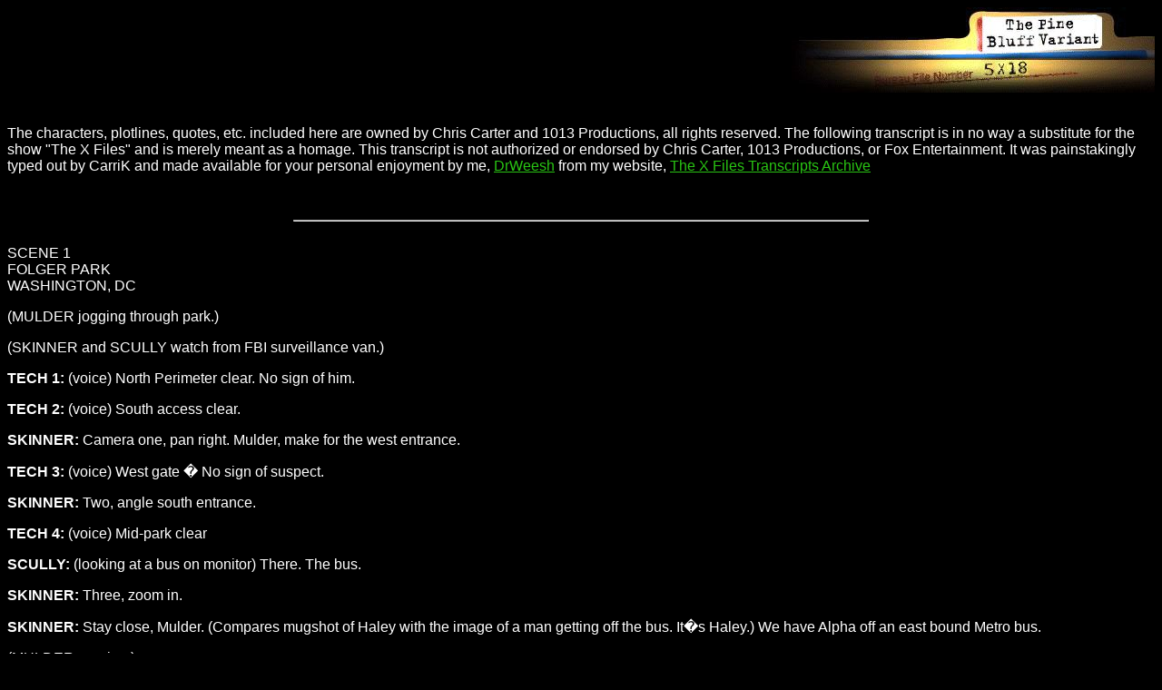

--- FILE ---
content_type: text/html; charset=utf-8
request_url: https://insidethex.co.uk/transcrp/scrp518.htm
body_size: 14198
content:
<HTML>
<HEAD>
<TITLE>The Pine Bluff Variant - 5X18</TITLE>
<script>
(function(i,s,o,g,r,a,m){i['GoogleAnalyticsObject']=r;i[r]=i[r]||function(){
(i[r].q=i[r].q||[]).push(arguments)},i[r].l=1*new Date();a=s.createElement(o),
m=s.getElementsByTagName(o)[0];a.async=1;a.src=g;m.parentNode.insertBefore(a,m)
})(window,document,'script','//www.google-analytics.com/analytics.js','ga');

ga('create', 'UA-73229011-1', 'auto');
ga('send', 'pageview');

</script>
</HEAD>
<BODY TEXT="#FFFFFF" BGCOLOR="#000000" LINK="#29c413" >
<a href="../scripts.htm"><img src="../images/tlt518.jpg" border=0 align=right></a><br clear=all>

<FONT face="helvetica">

<br><br>The characters, plotlines, quotes, etc. included here are owned by Chris
Carter and 1013 Productions, all rights reserved. The following transcript
is in no way a substitute for the show "The X Files" and is merely meant
as a homage. This transcript is not authorized or endorsed by Chris Carter,
1013 Productions, or Fox Entertainment. It was painstakingly typed out
by CarriK and made available for your personal enjoyment
by me, <a href="mailto:drweesh@hotmail.com">DrWeesh</a> from my website,
<a href="http://www.insidethex.co.uk/scripts.htm">The X Files Transcripts
Archive</a>

<p><br><hr width=50% align=center><br>SCENE 1
<BR>FOLGER PARK
<BR>WASHINGTON, DC
<p>(MULDER jogging through park.)

<P>(SKINNER and SCULLY watch from FBI surveillance van.)

<P><B>TECH 1:</B> (voice) North Perimeter clear. No sign of
him.

<P><B>TECH 2:</B> (voice) South access clear.

<P><B>SKINNER:</B> Camera one, pan right. Mulder, make for the
west entrance.

<P><B>TECH 3:</B> (voice) West gate � No sign of suspect.

<P><B>SKINNER:</B> Two, angle south entrance.

<P><B>TECH 4:</B> (voice) Mid-park clear

<P><B>SCULLY:</B> (looking at a bus on monitor) There.
The bus.

<P><B>SKINNER:</B> Three, zoom in.

<P><B>SKINNER:</B> Stay close, Mulder. (Compares mugshot of Haley
with the image of a man getting off the bus. It�s Haley.)
We have Alpha off an east bound Metro bus.

<P>(MULDER running.)

<P><B>TECH 2:</B> I have alpha heading south.

<P><B>SKINNER:</B> One, follow suspect.

<P>(AGENT READING PAPER on a bench watches HALEY pass and sit on a bench
with another man, the FBI beta target.)

<P><B>UNDERCOVER AGENT READING PAPER:</B> Contact made.

<P><B>SKINNER:</B> All right, hold your positions.

<P>(Lots of undercover agents around.)

<P><B>SCULLY:</B> What�s he looking at?

<P><B>SKINNER:</B> Two. Pick it up.

<P>(Camera pans over to MULDER.)

<P><B>SCULLY:</B> Mulder, he�s watching you.

<P>(MULDER pauses.)

<P><B>TECH 2:</B> He�s reaching for something.

<P><B>SKINNER:</B> Zoom in. One, zoom.

<P>(HALEY hands an envelope to the other man.)

<P><B>SKINNER:</B> Okay, slowly. Slowly. Wait for it.
Wait., wait. Wait for it.

<P>(MULDER stretches, looking casual. The man meeting with HALEY
on a bench takes the envelope from HALEY and looks in it.)

<P><B>SKINNER:</B> Okay �

<P>(Man meeting with HALEY puts envelope in his pocket, then suddenly doubles
over in pain.)

<P><B>HALEY:</B> What - what- what -? Hey.

<P><B>SCULLY:</B> What just happened? What�s happening?

<P><B>SKINNER:</B> I don�t know what the hell happened.

<P><B>HALEY:</B> Anybody! A doctor! I need a doctor over here..
My friend�s sick here. I don�t know what�s wrong. Oh, God.
He just � he just fell � Ah, man. (runs off)

<P><B>SKINNER:</B> What the hell�s going on?

<P><B>SCULLY:</B> I can�t see anything! There�s �

<P><B>TECH 2:</B> Beta target down!

<P><B>TECH 3:</B> We�ve lost Alpha!

<P><B>SKINNER:</B> Go! Go! Go!

<P>(Car pulls up and FBI agents get out to pursue HALEY.)

<P><B>SCULLY:</B> There he is! He�s heading west. He�s
on the move! He�s on the move!

<P><B>MULDER:</B> (running after HALEY) I�m on him!

<P><B>SKINNER:</B> Maintain your position on the downed Beta.
Find the Alpha on three.

<P><B>AGENT READING PAPER:</B> (approaching the fallen man on the bench)
Federal agents! Step aside! Oh, my God.

<P><B>SKINNER:</B> What is it?

<P><B>AGENT READING PAPER:</B> What that hell did he do to him?

<P><B>SCULLY:</B> What? What! What? What are you seeing?

<P><B>SKINNER:</B> Come on, talk to me! Talk to me!

<P>(Man looks like acid has been poured on his face and hands.)

<P><B>AGENT READING PAPER:</B> It�s eating away his flesh.

<P><B>SCULLY:</B> What?

<P><B>SKINNER:</B> Haley must be carrying something lethal.

<P><B>SCULLY:</B> Where�s Mulder?

<P><B>SKINNER:</B> Mulder was on him. There�s no way he couldn�t catch
him.

<P><B>SCULLY:</B> Mulder, respond!

<P><B>SKINNER:</B> Can you find him? Zoom in. Zoom in!

<P><B>SCULLY:</B> I can�t see a thing. Mulder, suspect is armed
and dangerous. Pursue Alpha with extreme caution.

<P>(MULDER chasing HALEY.)

<P><B>SCULLY:</B> Mulder! Damn it!

<P>(SCULLY gets up and jumps out of van. Skinner yells after
her.)

<P><B>SKINNER:</B> Agent Scully!

<P>(SCULLY runs through park. She sees MULDER stop near a car, and
look around. Car pulls away quickly. MULDER walks away. SCULLY
watches. MULDER runs up to SCULLY)

<P><B>MULDER:</B> Scully.

<P><B>SCULLY:</B> What happened?

<P><B>MULDER:</B> I lost him.

<P><B>SCULLY:</B> What do you mean?

<P><B>MULDER:</B> (not looking at her) He got away.

<P>(SCULLY watches MULDER leave. She appears confused.)
<BR>

<p><br><hr width=50% align=center><br>

<P>
<CENTER>
<img src="../images/show01.jpg" alt="[OPENING CREDITS]" hspace=15>
<img src="../images/show02.jpg" alt="[OPENING CREDITS]" hspace=15>
<img src="../images/show03.jpg" alt="[OPENING CREDITS]" hspace=15>
<img src="../images/show04.jpg" alt="[OPENING CREDITS]" hspace=15>
<img src="../images/show05.jpg" alt="[OPENING CREDITS]" hspace=15>
</CENTER>

<p><br><hr width=50% align=center><br>SCENE 2

<p>(X-Files office. SCULLY is watching surveillance video. It looks
like Mulder is handing off something to HALEY. MULDER enters, avoids
looking at SCULLY.)

<P><B>SCULLY:</B> I came in early. I wanted to take a look at the surveillance
tape to make sure I wasn�t crazy. What happened out there, Mulder?

<P><B>MULDER:</B> "What happened?"

<P><B>SCULLY:</B> There were 12 agents yesterday in the park.
We had ownership of the suspect. We were in position to make the
capture and you let him get away. And from what I see now, you may have
aided in his escape.

<P><B>MULDER:</B> (not looking at her) I don�t know what you�re talking
about.

<P><B>SCULLY:</B> It�s on the video, Mulder. I can�t prove it
was you, but I know what I saw. This man is a murderer. He
is a terrorist. I have a report to give this morning. I expect you
to give me an answer. I expect you to tell me the truth.

<P><B>MULDER:</B> We�re late for the hearing.
<BR>

<p><br><hr width=50% align=center><br>SCENE 3
<BR>JOINT FBI/CIA
<BR>COUNTER TERRORISM COUNCIL
<p>(FBI briefing room. 15+ agents and MULDER, SCULLY and SKINNER.)

<P><B>SKINNER:</B> 15 hours ago, a joint FBI/CIA task force assembled to
capture Jacob Steven Haley, second in command of the militia group known
as New Spartans. Intelligence revealed Haley was to make an exchange of
money for a quantity of automatic weapons to conduct domestic terrorist
activities and to further their express goal of overthrowing the federal
government. Due to reasons that are still under review, our operation
failed. (SCULLY looks at MULDER. He looks away from her.) Jacob
Steven Haley remains at large. Whereabouts unknown.

<P><B>CIA AGENT:</B> What about the weapons?

<P><B>SKINNER:</B> An arms dealer name Cadre who died at the scene received
from Haley a $50,000 bearer bond. Presumably, this was payment for
weapons delivered.

<P><B>CIA AGENT:</B> In other words, Haley not only got away, he got away
with $50,000 worth of guns? Have we determined a cause of death?
How Haley killed this man?

<P><B>SCULLY:</B> He was killed by means of a highly toxic biological
agent.

<P><B>CIA AGENT:</B> What kind of toxin are we talking about?

<P><B>SCULLY:</B> We don�t know. It�s affect on the dermis and
the soft tissues, the rapidity of it�s action � it is not a disease known
in nature. It would seem to be genetically engineered. A bioweapon.

<P><B>CIA AGENT:</B> How the hell did he get it?

<P><B>CIA AGENT:</B> The former Soviet Union. Security on the Siberian
Vector Lab is, uh, lax. It�s conceivable it was stolen, though we
have no confirmation from Moscow.

<P><B>CIA AGENT:</B> So this is out in the ozone now? Is this stuff
floating through Folger Park?

<P><B>SCULLY:</B> Level Four decontamination procedures were
undertaken immediately. Our best indications are that exposure was limited
and that the toxin was transmitted directly and not contagious.

<P><B>CIA AGENT:</B> How do you know that?

<P><B>MULDER:</B> We�re not all dead?

<P>(No one is amused.)

<P><B>SCULLY:</B> At this point, we can only guess that the toxin
was transmitted by liquid or gas, touch or injection.

<P><B>CIA AGENT:</B> Anybody care to tell me how this guy, Haley eluded
us?

<P>(SCULLY looks at MULDER. He looks away.)

<P><B>SKINNER:</B> Video recon indicates Haley had an accomplice at the
park. We have yet to identify who this was, or how Haley knew he
was under surveillance.

<P><B>FBI AGENT:</B> He must have made us.

<P><B>CIA AGENT:</B> Could he have?

<P><B>SKINNER:</B> No. Every member was chosen for their lack of exposure
in terrorist circles.

<P><B>MULDER:</B> Haley�s extremely suspicious to the point of paranoia.
He�s got military training and a guerrilla mentality.

<P><B>SKINNER:</B> Second only to this man. (Shows slide of
BREMER.) August Bremer. He�s the group's mastermind. However,
there are reports that he and Haley are vying for control. This destabilization
makes August Bremer our primary threat.

<P><B>CIA AGENT:</B> Well, this is it. This is the scenario we�ve
all been worried about, people. Now, I need maximum control of information.
Nothing leaves this room. The media gets a sniff, we�re going to
disavow. We are going to stop these men. We�re going to make
it all go away.

<P>(Everyone gets up to leave.)

<P><B>SCULLY:</B> Mulder.

<P>(MULDER walks out of the room, ignoring SCULLY. SKINNER watches
them.)
<BR>
<BR>

<p><br><hr width=50% align=center><br>SCENE 4
<BR>GABLES CORNER, OHIO
<p>(Movie theatre. A man, BREMER comes up to the USHERETTE.)

<P><B>USHERETTE:</B> The show�s almost over.

<P><B>BREMER:</B> One, please.

<P>(USHERETTE sells it to him.)

<P><B>BREMER:</B> Thanks.

<P>(BREMER goes inside and up to concession counter.)

<P><B>BREMER:</B> I�d like some popcorn, please.

<P><B>USHERETTE:</B> (walking from ticket booth to concession counter)
Do you want large, extra large or Jumbo large?

<P><B>BREMER:</B> Could I get some fresh popcorn, please. The sign
says "Fresh Popcorn."

<P><B>USHERETTE:</B> This is fresh popcorn.

<P><B>BREMER:</B> No, fresh-fresh --- hot � out of the machine back there.
Please. A large.

<P><B>USHERETTE:</B> (over him) I�ll have to make it. Probably
take a minute.

<P>(BREMER puts on gloves and takes out an unmarked aerosol can and uncaps
it.)
<BR>

<p><br><hr width=50% align=center><br>SCENE 5
<BR>AARON BURR MOTOR COURT
<BR>ANGOLA, DELAWARE
<p>(MULDER drives up to a hotel lobby to check in. SCULLY pulls
in behind him and watches MULDER enter the office.)

<P>(Later, in hotel room, MULDER�S phone rings. He answers.)

<P><B>MULDER:</B> (on phone) Yeah?

<P><B>HALEY:</B> (on phone) You set me up.

<P><B>MULDER:</B> I saved your ass.

<P><B>HALEY:</B> (on phone) Then why wasn�t I told?

<P><B>MULDER:</B> (on phone, voice) I didn�t know about the
operation.

<P><B>HALEY:</B> (on phone) It was your operation.

<P><B>MULDER:</B> (on phone) No. The Justice Department
got an anonymous tip. I found out a half hour before it went down.
I did what I could.

<P><B>HALEY:</B> (on phone) You�ll have to do better than that, Mulder.

<P><B>MULDER:</B> (on phone) What else can I say?
I-I got as much to lose here as you do. They catch you, you�ll flip
me. Look, I believe in your ideals and your goals but the only reason
I tolerate your methods is because the government�s are worse.

<P><B>HALEY:</B> (on phone) Wow. What a ringing endorsement.

<P><B>MULDER:</B> (on phone) Hey, you came to me,
remember? I mean, what more do you want from me? I�ve risked
everything. I�ve given you information. My partner is seriously
suspicious. If that�s not enough for you, that�s all I�ve got.
(hangs up)

<P>(HALEY sighs and hangs up.)
<BR>

<p><br><hr width=50% align=center><br>SCENE 6
<p>(Outside movie theatre in Ohio, two teens sit on curb.)

<P><B>TEEN 1:</B> Ain�t nobody home.

<P><B>TEEN 2:</B> Eh, she�s in there. She�s just hiding or something.

<P><B>TEEN 1:</B> I�m thinking we could break for it right through the front
doors.

<P><B>TEEN 2:</B> (holding up a coathanger) Why? I got us front
row seats.

<P>(They use the hanger to open the exit door behind the theatre and enter
the theatre. They sit on front row. Die Hard With a Vengeance
is the feature.)

<P><B>TEEN 1:</B> She see us? Is she coming?

<P><B>TEEN 2:</B> (turning around) Hey, man.

<P>(Other patrons in the theatre are dead, their faces eaten away.)
<BR>

<p><br><hr width=50% align=center><br>SCENE 7
<p>(Hotel lobby.)

<P><B>SCULLY:</B> (with attitude rings lobby bell) Maybe you
can tell me what�s going on.

<P><B>MANAGER:</B> What?

<P><B>SCULLY:</B> There seems to be a problem. A man just told
me you gave him keys to my room, room 130.

<P><B>MANAGER:</B> Who are you?

<P><B>SCULLY:</B> Who am I? Who is he?

<P><B>MANAGER:</B> Mr. uh, Kaplan.

<P><B>SCULLY:</B> Mr. Kaplan.

<P><B>MANAGER:</B> Yes.

<P><B>SCULLY:</B> Thank you. (starts to exit)

<P><B>MANAGER:</B> Are you the wife?

<P><B>SCULLY:</B> Not even close.

<P>(SCULLY leaves the office, angry.)
<BR>

<p><br><hr width=50% align=center><br>SCENE 8

<P>(MULDER�s hotel room. Phone rings. MULDER answers.)

<P><B>MULDER:</B> (on phone) Yeah?

<P><B>BREMER:</B> (on phone) We�ll proceed as planned.

<P>(MULDER hangs up and goes out of his motel room. SCULLY hides
behind a car. Another car drives up beside MULDER.)

<P><B>DRIVER:</B> Agent Mulder? You coming with us?

<P>(SCULLY watches MULDER get into a car. She gets in her own car
and follows without her lights on. She is run off the road by another
car.)

<P><B>SCULLY:</B> Shi�.!

<P>(MAN gets out of his car and knocks on SCULLY�s window.)

<P><B>MAN:</B> Step out of the car.

<p><br><hr width=50% align=center><br>SCENE 9
<p>(SCULLY is being escorted down a hallway by four men.)

<P><B>SCULLY:</B> Exactly what agency are you from? Obviously
not the Office of Information.

<P>(MAN knocks at a door. SKINNER and CIA operative are seated at
a desk.)

<P><B>CIA AGENT:</B> Agent Scully, take a seat.

<P><B>SCULLY:</B> What the hell is going on?

<P><B>CIA AGENT:</B> I apologize for our methods.

<P><B>SKINNER:</B> They may well have saved Agent Mulder�s life.

<P><B>SCULLY:</B> What about my life? I don�t appreciate being
run off the road.

<P><B>CIA AGENT:</B> We had our reasons.

<P><B>SKINNER:</B> You�re suspicious Agent Mulder�s betrayed his country.

<P><B>SCULLY:</B> I don�t know what you�re talking about.

<P><B>CIA AGENT:</B> Your discretion is understandable. In point of
fact, Agent Mulder�s actions are entirely honorable. What you�ve
stumbled into is a classified action, a deep-cover assignment.

<P><B>SKINNER:</B> Until now, Agent Mulder�s true mission was known only to the
US Attorney and myself.

<P><B>SCULLY:</B> His true mission?

<P><B>SKINNER:</B> The council we sat in was front to make the New Spartans
believe we were unaware of Agent Mulder�s complicity.

<P><B>SCULLY:</B> Why him? Why choose Agent Mulder?

<P><B>SKINNER:</B> We didn�t choose him. They did.

<P><B>CIA AGENT:</B> He spoke at a UFO conference in Boston where he broadcast
his feelings about the government and their conspiracies against the American
people. Somebody from the organization was listening so the man who
escaped, Haley, sent out feelers in hopes that Agent Mulder was a man whose
politics were in line with his own. Someone on the inside that he
could use.

<P><B>SCULLY:</B> To what aim?

<P><B>SKINNER:</B> That we don�t know.

<P><B>SCULLY:</B> You�ve put Agent Mulder�s life in danger by not
telling me.

<P><B>SKINNER:</B> I advised him not to tell you. He�s at a very delicate
point. Everything he does now must work to build trust.

<P><B>SCULLY:</B> Including letting this man Haley get away with murder?
Sir, we know nothing about this bioweapon. We don�t know what they
want to use it for. We don�t even know if they have the capacity
to store it safely. Putting Agent Mulder in this situation is extremely
risky.

<P><B>SKINNER:</B> They want something from him. We have no other
way of learning what.

<P>(Knock at door. AGENT enters.)

<P><B>AGENT:</B> Movie theatre in Ohio. Whatever they�re using, they�ve
used it again.
<BR>
<BR>

<p><br><hr width=50% align=center><br>SCENE 10
<p>(Car pulls up to warehouse. Three men exit the car and pull MULDER,
who is wearing a hood, out and seat him at a table inside the warehouse.
They strap his hands to top of the table, then step away.)

<P><B>MULDER:</B> (still wearing the hood) Ooh. Is this the
Pepsi challenge? How �bout some, uh, fresh air, boys?

<P>(They pull the hood off. MULDER blinks his eyes against the light.
HALEY is sitting across from MULDER.)

<P><B>HALEY:</B> Welcome, Agent Mulder.

<P><B>MULDER:</B> Okay, deal me in.

<P>(One of the men who brought MULDER in grabs MULDER�s left pinky finger
and holds it in his fist.)

<P><B>HALEY:</B> This is just a little method that we use to learn the truth.

<P><B>MULDER:</B> Well, you might want to put that hood back on me unless
you want to see a grown man cry.

<P><B>HALEY:</B> What happened in the park?

<P><B>MULDER:</B> I told you on the phone.

<P>FINGER BREAKING MAN twists and breaks MULDER�s finger. MULDER
screams in pain.)

<P><B>MULDER:</B> I was set up. I�m telling the truth. Wait,
wait! Wait! I let you go!

<P><B>HALEY:</B> You�re spying on us, aren�t you?

<P><B>MULDER:</B> No. No. No.

<P>(FBM twists the finger again. MULDER screams.)

<P><B>MULDER:</B> You want me to lie and say yes?

<P>(FBM twists again. MULDER screams.)

<P><B>MULDER:</B> (to FBM) I�m going to kill you, you son of a bitch!
I�m going to kill you! (to HALEY) If I set you up you think I�d even
get into the car with this Nazi piece of shi�!

<P>(FBM twists again. MULDER yells and head butts FBM, knocking FBM
to the floor.)

<P><B>MULDER:</B> (in lots of pain) I risked everything! If I was
lying, there�d be federal agents descending on this place like the wrath
of God right now. (to FBM) If you touch me again, you�d better
kill me!

<P>(FBM twists again. MULDER screams, weaker now.)

<P><B>HALEY:</B> A war is going on, Agent Mulder. Either you�re on
the right side or the wrong. (Pulls out aerosol can and holds it
pointed at MULDER�s face.) You�ve seen the effects of this?

<P><B>MULDER:</B> (weakly) Yeah.

<P><B>HALEY:</B> Would you like to see them again?

<P><B>MULDER:</B> No, I didn�t set you up. If you got set up,
it was one of yours.

<P>(FBM bends the finger all the way back. MULDER cries out, then
puts his face down on his unbroken hand and sobs.)

<P><B>HALEY:</B> (thoughtfully) You know what? I believe you.
<BR>

<p><br><hr width=50% align=center><br>SCENE 11
<p>(Outside movie theatre. SKINNER and SCULLY approach a TECHNICIAN.)

<P><B>SCULLY:</B> What are you reading in there?

<P><B>TECH:</B> We�ve been through and through. No hot zones.
No atmospheric. You�re clear, Agent Scully.

<P><B>SCULLY:</B> (taking kit from the TECH) Thank you.

<P>(SKINNER and SCULLY enter the theatre lobby.)

<P><B>SKINNER:</B> 14 victims total, including patrons, a projectionist
and an employee.

<P>(They look behind the counter. SCULLY is disturbed by the sight
of the body. We don�t see it.)

<P><B>SKINNER:</B> That�s the usherette. There were two survivors.
Two teenage boys.

<P>(They enter the theatre and shine flashlights over about 10 plastic
covered dead bodies still in their seats.)

<P><B>SKINNER:</B> How did it happen that those two kids survived?

<P><B>SCULLY:</B> I don�t know. But it�s going to help us establish
a method of delivery. (looks closely at one of the dead patrons whose
skin has been dissolved) It�s doubtful the pathogen was airborne.
They found no atmospheric traces. So it�s got to be something
that everybody touched.

<P>(SCULLY bends down, and with gloved hand picks up a ticket stub)
<BR>

<p><br><hr width=50% align=center><br>SCENE 12
<p>(MULDER enters his dark apartment. He closes the door and looks
at his broken finger.)

<P><B>SCULLY:</B> Don�t be alarmed.

<P><B>MULDER:</B> (startled, then rubs his face tiredly with his good
hand) Scully, get out of here.

<P><B>SCULLY:</B> Mulder �

<P><B>MULDER:</B> Get out of here!

<P><B>SCULLY:</B> I know what you�re doing. Skinner told
me everything.

<P><B>MULDER:</B> I don�t know what you�re talking about

<P><B>SCULLY:</B> What happened to your hand?

<P><B>MULDER:</B> Nothing.

<P>(SCULLY takes MULDER�s hand and inspects the damage. MULDER winces.)

<P><B>SCULLY:</B> Oh, Mulder, what did they do to you? God,
this needs to be set. You�re in pain.

<P>(SCULLY goes to kitchen.)

<P><B>MULDER:</B> Yeah, if you keep pulling it around like that.

<P>(MULDER sits on his couch.)

<P><B>SCULLY:</B> Let�s get the swelling down.

<P>(SCULLY brings ice wrapped in a towel and sits on the coffee table in
front of him and holds the ice on MULDER�s hand.)

<P><B>SCULLY:</B> They�ve killed again, Mulder. 14 people in
a movie theatre in Ohio. The same toxin they released in the park.

<P><B>MULDER:</B> 14 people? That doesn�t make any sense.

<P><B>SCULLY:</B> Unless it was a test� for something bigger.

<P>(Camera brings old adhesive X shaped tape marks on window into focus.
The rest of the scene is heard through a handheld listening device pointed
at MULDER�s apartment.)

<P><B>SCULLY:</B> (voice) Why do this to you, Mulder?

<P><B>MULDER:</B> (voice) They�re testing me, too. Haley�s paranoid
� and spooked. I was sure he was going to kill me.

<P><B>SCULLY:</B> (voice) What stopped him?

<P><B>MULDER:</B> (voice) They still need something from me � and
I�m sensing there�s someone Haley trusts even less � The man giving him
his orders. Someone I haven�t met yet. A guy named August Bremer.

<P>(We see that the listening device is being held by August Bremer sitting
in a van outside.)
<BR>

<p><br><hr width=50% align=center><br>SCENE 13
<BR>FBI HEADQUARTERS
<BR>3:14 AM
<p>(MULDER, finger in a splint, &lt;yea, Scully> walks down hall
and enters SKINNER�s office. SKINNER and the CIA AGENT are waiting
for him.)

<P><B>SKINNER:</B> What happened to your hand?

<P><B>MULDER:</B> Terrorist lie detector.

<P><B>CIA AGENT:</B> Well, did you pass?

<P><B>MULDER:</B> Well, I must have. I�m still here. They told
me what they want. Documentation from the federal reserve bank. Fund
transfer schedules for the eastern seaboard. Cash money.

<P><B>CIA AGENT:</B> They�re going to hit a bank or an armored car.

<P><B>SKINNER:</B> That�s it? That�s all?

<P><B>MULDER:</B> I think I convinced Haley that the near miss in Folger
Park was due to a mole inside his own group. He wants surveillance
files on them.

<P><B>SKINNER:</B> How soon?

<P><B>MULDER:</B> They�re waiting for my call.

<P><B>SKINNER:</B> All right, we�ll need some time to redact. Dummy
something up.

<P><B>CIA AGENT:</B> No, I anticipated this. I�ve got files ready
to use. (goes to his briefcase)

<P><B>SKINNER:</B> You know, I�m getting a bad feeling about this.
I want a tail on him.

<P><B>CIA AGENT:</B> No tail.

<P><B>SKINNER:</B> Once they get what they want from Mulder, what�s to keep
them from killing him?

<P><B>CIA AGENT:</B> They spot a tail on him, they�re gonna shoot him on
the spot. We have got no other way of learning what they want past
this � What the big picture is.

<P><B>SKINNER:</B> You may not have another chance to contact us.

<P><B>MULDER:</B> (leaving the room) If you don�t hear from me by
midnight � feed my fish.
<BR>

<p><br><hr width=50% align=center><br>SCENE 14
<p>(FBI biology lab. Microscope image of bacteria.)

<P><B>TECH:</B> That�s it. That�s your bug.

<P><B>SCULLY:</B> It�s a bacterium.

<P><B>TECH:</B> An especially virulent one. We isolated it from the
bearer bond.

<P><B>SCULLY:</B> Was the bacterium also found on the ticket
stub?

<P><B>TECH:</B> Actually, no. Barring the usual particles and dust
mites the ticket stub was clean.

<P><B>SCULLY:</B> Well, then how was the biotoxin spread throughout
the theatre?

<P><B>TECH:</B> I don�t know.

<P><B>SCULLY:</B> It looks like streptococcus.

<P><B>TECH:</B> A strain of streptococcus, but one that has been genetically
altered to make it extraordinarily lethal.

<P><B>SCULLY:</B> But strep wouldn�t be able to survive any kind of
exposure to the environment.

<P><B>TECH:</B> Normally. But whoever produced this has cleverly coded
the bacterium with a synthetic protective covering. The covering
gives them an adhesive quality. It�s like a scratch and sniff.
Dermal contact activates the contagion. It�s ingenious in its own
evil way.

<P><B>SCULLY:</B> Developed by the Russians?

<P><B>TECH:</B> I�ve seen everything in the Russian arsenal. They�ve
got nothing this sophisticated.

<P><B>SCULLY:</B> Well, then by whom?

<P>(TECH shrugs.)
<BR>

<p><br><hr width=50% align=center><br>SCENE 15
<p>(MULDER drives up to motel. Enters room. Overhead light doesn�t
work. FINGER BREAKING MAN turns on table lamp. MULDER is startled.
HALEY enters.)

<P><B>HALEY:</B> Do you have what we need?

<P><B>MULDER:</B> Tell the gimp to back off.

<P>(HALEY nods. FBM leaves the room.)

<P><B>HALEY:</B> Give me the files.

<P>(MULDER tosses down a roll of film.)

<P><B>MULDER:</B> I need that back by tomorrow.

<P>(HALEY takes it to the lamp and looks at the images.)

<P><B>HALEY:</B> Lies within lies. (Pulls hood out of a briefcase.)
Put the hood on. You�re going with us.

<P>(MULDER picks up hood and looks at it.)

<P><B>MULDER:</B> No.

<P><B>HALEY:</B> You put it on or the gimp puts it on for you.
<BR>

<p><br><hr width=50% align=center><br>SCENE 16
<p>(SKINNER�S office. Phone rings. SKINNER answers using
speaker phone.)

<P><B>SKINNER:</B> Skinner.

<P><B>SCULLY:</B> (on phone) The biotoxin was applied
to the bearer bond with an aerosol spray, but there is no evidence whatsoever
of it on the theatre stubs. Now, I still have no idea how these kids were
unaffected.

<P><B>SKINNER:</B> (on phone) Have you ID�d the toxin? (no answer)
Agent Scully?

<P><B>SCULLY:</B> (on phone) Sir, are
you alone?

<P><B>SKINNER:</B> (on phone, looks at CIA AGENT) No. Why?

<P><B>SCULLY:</B> (on phone) I�d like
to speak with you in private.

<P><B>SKINNER:</B> (turning off speaker phone) You�re off the speaker.

<P><B>SCULLY:</B> (on phone) Thank you.
Now, CIA Intelligence suggested that this biotoxin was stolen from the
Russians, but my research indicates that it was almost certainly developed
domestically.

<P><B>SKINNER:</B> (on phone) The United States has no bioweapons, Agent
Scully. President Nixon dismantled our program in 1969.

<P><B>SCULLY:</B> (on phone) Yes, sir, that�s what we�ve been
told, but the CDC database contains evidence of a streptococcus bacterium
being developed by the Army�s Pine Bluff Facility in the 1960�s.
It appears to be a very primitive strain of what we�re seeing here.

<P><B>SKINNER:</B> (on phone) What are you saying?

<P><B>SCULLY:</B> (on phone) What
I�m saying is that the bioweapons program may have continued in secret
and that someone may be sending Agent Mulder on a suicide mission.

<P><B>SKINNER:</B> (on phone) Right. Thank you. (hangs
up)

<P><B>CIA AGENT:</B> What is it?

<P><B>SKINNER:</B> She�s just .. concerned for her partner.
<BR>

<p><br><hr width=50% align=center><br>SCENE 17
<p>(Black car drives up to a barn. Inside the barn are lots of men
with guns. HALEY enters with MULDER, hooded. BREMER is there.
Once inside, MULDER is unhooded.)

<P><B>BREMER:</B> You put us all at risk bringing him here.

<P><B>HALEY:</B> We took the usual precautions. Anyway he came through
for us. Federal Reserve schedules for tomorrow. (gives Bremer film
from MULDER)

<P><B>BREMER:</B> (to MULDER) You�re a believer?

<P><B>MULDER:</B> I have my beliefs.

<P><B>BREMER:</B> You willing to die for them?

<P><B>MULDER:</B> I�d prefer it didn�t come to that.

<P><B>BREMER:</B> We have a job to do.

<P>(BREMER tosses MULDER a rubber Dracula mask.)

<P><B>BREMER:</B> You�re Dracula.
<BR>

<p><br><hr width=50% align=center><br>SCENE 18
<BR>6:04 am
<p>(SCULLY sitting in her car on stake out outside motel?.)

<P><B>SCULLY:</B> (to herself) Oh, damn. (realization)
The money. Oh, my God, the money.

<P>(Starts her car.)
<BR>

<p><br><hr width=50% align=center><br>SCENE 19
<p>(Terrorists and MULDER in a moving armored car truck. They are
putting on Halloween masks and checking guns.)

<P><B>HALEY:</B> (wearing werewolf mask, handing MULDER an evil looking
gun) Mulder, take it.

<P><B>BREMER:</B> (wearing purple demon mask) Make sure you point
that the right way.

<P>(FINGER BREAKING MAN puts on skeleton mask.)

<p><br><hr width=50% align=center><br>SCENE 20
<br>FIRST SOVEREIGN BANK OF PENNSYLVANIA
<BR>HARRISBURG, PENNSYLVANIA
<BR>(MANAGER is walking through large bank.)

<P><B>MANAGER:</B> Euna, can I have the keys, please?

<P>(Secretary gives him the keys. He walks back to the armored car
loading dock. Guard opens gate. Manager unlocks door. Backup
alarm beeps. As he reaches armored car, terrorists get out of car.)

<P><B>BREMER:</B> You do what I say, or I�ll shoot you!

<P><B>HALEY:</B> Three minutes!

<P>(BREMER takes MANAGER by the collar and leads him back into the bank.)

<P><B>BREMER:</B> Open the gate. Open it!

<P><B>TERRORIST 1:</B> Get down! Now! Everybody down!
Now!

<P><B>TERRORIST 2:</B> Don�t be foolish. Give us the money and we�ll
be gone. Move back! Move it! Come on! Move it!
Down! Move it! Down, here, now! Don�t touch that phone!

<P>(Employees obey, with minimal screaming.)

<P><B>BREMER:</B> Dracula, take the teller.

<P><B>MULDER:</B> Right.

<P>(MULDER holds young male teller at gunpoint.)

<P><B>HALEY:</B> Step away from the counter! Open the doors!
Put your hands up on the windows now! Now! Do it! Get
down!

<P><B>TERRORIST 2:</B> You! Here! Get down! Now!
Get down!

<P><B>HALEY:</B> Two minutes!

<P><B>BREMER:</B> (leading MANAGER to vault) Let�s open it!
Open it!

<P>(MANAGER begins opening vault.)

<P><B>FBM:</B> Don�t move!

<P><B>MULDER:</B> I got it!

<P>(Teller that MULDER was watching is shot by FBM, but not fatally.
A woman screams.)

<P><B>HALEY:</B> Is he dead?

<P><B>MULDER:</B> No. He�s still alive.

<P><B>HALEY:</B> Finish him!

<P>(MULDER points his gun at the wounded teller.)

<BR>

<p><br><hr width=50% align=center><br>SCENE 21
<p>(Bank scene continued. MULDER holds his gun aimed at the
man lying on the floor.)

<P><B>HALEY:</B> One minute thirty!

<P>(MANAGER finishes opening vault.)

<P><B>HALEY:</B> You! Face down on the floor! Right here!

<P>(HALEY pushes MANAGER to the floor. Terrorists go in vault and
begin stuffing money in bags.)

<P><B>HALEY:</B> (to MULDER) What are you waiting for? Do it!

<P>(MULDER aims gun again.)

<P><B>TERRORIST 2:</B> Get down!

<P>(In vault, BREMER sprays money that they are not stealing with an aerosol
can.)

<P><B>HALEY:</B> (to MULDER) I told you to finish him. Finish
him!

<P>(MULDER stands ready to fire. TELLER is frightened.)

<P><B>BREMER:</B> (pushing MULDER aside) That weapon�s traceable.
Go.

<P>(Behind MULDER, BREMER shoots &lt;and kills?> the TELLER.
Other employees cry and moan.)

<P><B>BREMER:</B> Get the hell out of here. Go! Go!

<P>(Terrorists leave.)
<BR>

<p><br><hr width=50% align=center><br>SCENE 22
<p>(MULDER throws his Dracula head onto a bonfire, disgusted with himself.
BREMER puts money on the bonfire, also.)

<P><B>MULDER:</B> What are you doing? What are you doing?

<P><B>BREMER:</B> The bills could be traced.

<P><B>MULDER:</B> The bank heist was a decoy. To contaminate the money
you didn�t take.

<P><B>BREMER:</B> No more tests, Mr. Mulder. This is the real deal.
You�ve been a big help. (Points a gun at MULDER.)

<P><B>HALEY:</B> (stopping BREMER) Put that down.

<P><B>BREMER:</B> He�s a liability now.

<P><B>HALEY:</B> To who? You? If you think you�re going to kill
Mulder to protect your secret, it�s too late. I already know your
secret. Agent Mulder provided us with FBI surveillance reports �
files which contain the name of a source who�s been leaking information
on us for a period of two years � Charles Bogard. (to other terrorists)
See, Bogard is an alias an old one � for August Bremer.

<P><B>BREMER:</B> Agent Mulder knows my alias just as he knew a false report
would feed your ambition and pit you against me.

<P><B>HALEY:</B> Mulder risked his life for us.

<P><B>BREMER:</B> Are you sure about that?

<P>(BREMER plays tape of MULDER and SCULLY in MULDER�s apartment.)

<P><B>MULDER:</B> (taped) They're testing me, too. Haley's paranoid...
and spooked. I was sure he was going to kill me.

<P><B>SCULLY:</B> (taped) What stopped him?

<P><B>MULDER:</B> (taped) They still need something from me.
And I'm sensing there's someone Haley trusts even less.

<P><B>HALEY:</B> (to Mulder) What the hell is this?

<P>(MULDER does not answer.)
<BR>

<p><br><hr width=50% align=center><br>SCENE 23
<p>(FBI headquarters. SCULLY, upset, enters command center for the
operation and goes to SKINNER and the CIA AGENT.)

<P><B>SCULLY:</B> Director Skinner, you�ve got to get to Mulder.
You�ve got to find the bank that they hit..

<P><B>SKINNER:</B> That�s what we�re trying to do.

<P><B>SCULLY:</B> Agent Mulder�s life is in danger -- and anybody
else who touches the currency at that location. They�re putting the
biotoxin on the money.

<P><B>SKINNER:</B> We�ve got no way of contacting him � not without blowing
his cover.

<P><B>SCULLY:</B> You�ve got no choice.

<P><B>CIA AGENT:</B> We had surveillance tapes satellited to us --
There have been 27 robberies in seven eastern states, all this morning.

<P><B>SKINNER:</B> There�s been no sign of Mulder.

<P><B>SCULLY:</B> Well, he�s got to be on there somewhere.

<P>(SCULLY looks at several monitor freeze frames. One of them has MULDER
in the Dracula mask.)
<BR>

<p><br><hr width=50% align=center><br>SCENE 24
<p>(MULDER and HALEY are kneeling on the ground.)

<P><B>BREMER:</B> (to MULDER) We�ve made some decisions.

<P>(BREMER places leather pouch of keys on top of HALEY�s head.)

<P><B>BREMER:</B> (to HALEY) Take it and get out of here. I
don�t want to see your face again. Go.

<P>(HALEY gets up, gets in car and leaves.)

<P><B>BREMER:</B> (to MULDER) On your feet.

<P><B>MULDER:</B> I don�t need a car. You can just call me a cab, that�d
be fine.

<P><B>BREMER:</B> Let�s go.

<P><B>MULDER:</B> Go where?

<P>(FINGER BREAKING MAN roughly pulls MULDER to his feet.)

<P><B>BREMER:</B> Witnessing the murder of a federal agent will make these
men an accessory to the crime.

<P><B>MULDER:</B> (to the FINGER BREAKING MAN) You hear that?

<P><B>FINGER BREAKING MAN:</B> I wouldn�t miss it for the world.

<P>(They walk a ways into what looks like used to be a greenhouse area.)

<P><B>BREMER:</B> (not looking at MULDER at first) Stop there.
Down on your knees. Hands behind your back.

<P>(After a look, MULDER complies. The FBM points his gun at MULDER�s
head. Gunshot. MULDER jerks forward. Slow motion camera.
We see that BREMER has shot and killed the FBM.)

<P><B>BREMER:</B> There�s a car for you just over the rise. Head south
�till you get to the highway.

<P><B>MULDER:</B> Who are you?

<P><B>BREMER:</B> Go on. If they come out here and find us, they�ll
kill us both. Go.

<P>(MULDER runs toward the car.)
<BR>

<p><br><hr width=50% align=center><br>SCENE 25
<p>(MULDER pulls up in front of bank that was robbed.)

<P><B>POLICE:</B> Hey! Hold it ! Who are you?

<P><B>MULDER:</B> FBI. Who�s in charge? Who�s in charge?
I need everybody out of the bank!

<P>(SCULLY comes running toward him.)

<P><B>SCULLY:</B> Mulder.

<P><B>MULDER:</B> The money! They sprayed the money.

<P><B>SCULLY:</B> We got here an hour ago before any of the
funds were touched or transferred. The cash supply is being isolated.
It�s being locked down in the vault.

<P><B>MULDER:</B> How did you know it was this bank?

<P><B>SCULLY:</B> I recognized you from the surveillance tape.

<P><B>MULDER:</B> With the �?

<P><B>SCULLY:</B> Your finger.

<P>(MULDER laughs shortly. SKINNER comes over .)

<P><B>MULDER:</B> August Bremer, or whatever his real name is � he�s working
with us.

<P><B>SCULLY:</B> Mulder, before you go any further you should
know that the biotoxin they used may have come from government labs.
Our government.

<P><B>MULDER:</B> You�re saying I was set up?

<P><B>SKINNER:</B> We have no definitive information to justify that position.

<P><B>MULDER:</B> I was being used? This whole operation? The
people who died in that theatre?

<P><B>CIA AGENT:</B> (walking over) Agent Mulder. Our government
is not in the business of killing innocent civilians.

<P><B>MULDER:</B> The hell they aren�t. Those were tests on us to
be used on someone else.

<P><B>CIA AGENT:</B> Those bills have been analyzed. The money
in the vault gave no readings. There�s absolutely no evidence of any biotoxins.
So, before you climb on any bandwagon �

<P><B>SCULLY:</B> You knew about this all along. You knew
about this the whole time!

<P><B>MULDER:</B> I want that money rechecked.

<P><B>CIA AGENT:</B> That money has been cleared. It�s being used as evidence
in a federal crime.

<P><B>MULDER:</B> That money�s as dirty as you are, isn�t it. Isn�t
it?

<P><B>CIA AGENT:</B> Say that were true. Then what do you hope to
accomplish , Agent Mulder, as a whistle-blower? To mobilize a civil
rights action? To bring down the federal government? To do
the very work that group you were a part of is so bent on doing?
What do you want? Laws against those men, or laws protecting them?

<P><B>MULDER:</B> I want people to know the truth.

<P><B>CIA AGENT:</B> Well sometimes our job is to protect those people from
knowing it. Excuse me.

<P>(CIA AGENT walks away from SKINNER, MULDER, and SCULLY.)

<p><br><hr width=50% align=center><br>SCENE 26
<p>(Two lane road. Car that HALEY took begins weaving, then drifts
off the road, horn blowing steadily. Interior shot of car shows HALEY
dead against the wheel, his skin quickly being eaten away. Lose up
of leather key pouch that BREMER gave him.)

<p>[THE END]

<br><br><hr width=50% align=center><br>
<center><h3><a href="../scripts.htm">Return to the Scripts Page</a></h3></center>
</FONT>
</BODY>
</HTML>


--- FILE ---
content_type: text/plain
request_url: https://www.google-analytics.com/j/collect?v=1&_v=j102&a=1114418406&t=pageview&_s=1&dl=https%3A%2F%2Finsidethex.co.uk%2Ftranscrp%2Fscrp518.htm&ul=en-us%40posix&dt=The%20Pine%20Bluff%20Variant%20-%205X18&sr=1280x720&vp=1280x720&_u=IEBAAEABAAAAACAAI~&jid=79584069&gjid=378635424&cid=1567329274.1768908212&tid=UA-73229011-1&_gid=1816595465.1768908212&_r=1&_slc=1&z=712661389
body_size: -451
content:
2,cG-F0MSTH91RK